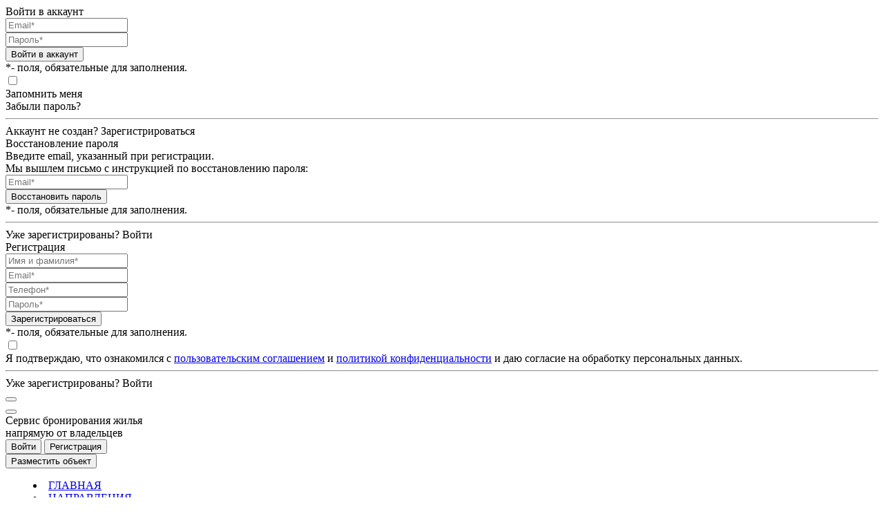

--- FILE ---
content_type: text/html; charset=utf-8
request_url: https://vashemore.ru/ejsk/1182/
body_size: 10455
content:
<!doctype html>


<html lang="ru">
<head>
    <meta charset="UTF-8">
    <meta name="viewport" content="width=device-width, initial-scale=1.0, minimum-scale=1.0, maximum-scale=1.0">
    <meta http-equiv="X-UA-Compatible" content="ie=edge">
    <link rel="shortcut icon" href="/static/favicon/favicon.svg" type="image/x-icon">
    <link rel="apple-touch-icon" sizes="76x76" href="/static/favicon/apple-touch-icon.png">
    <link rel="icon" type="image/png" sizes="32x32" href="/static/favicon/favicon-32x32.png">
    <link rel="icon" type="image/png" sizes="16x16" href="/static/favicon/favicon-16x16.png">
    <link rel="manifest" href="/static/favicon/site.webmanifest">
    <link rel="mask-icon" href="/static/favicon/safari-pinned-tab.svg" color="#5bbad5">
    <link rel="preload" fetchpriority="high" as="image" href="/static/img/banner-top-2_426px.webp" type="image/webp">
    <meta name="msapplication-TileColor" content="#da532c">
    <meta name="theme-color" content="#ffffff">

    
        
    

    
    
    <title>&quot;Неделька&quot; частный сектор в Ейске ул. Ясенская, 19 – цены, фото, отзывы | ВашеМоре.Ру</title>
    
    
    <meta name="description" content="Забронировать &quot;Неделька&quot; частный сектор в Ейске по адресу ул. Ясенская, 19. Контакты владельцев, отзывы постояльцев, фотографии номеров – на сайте ВашеМоре.Ру">
    
    
    <link rel="canonical" href="/ejsk/1182/"/>
    

    <script src="https://api-maps.yandex.ru/2.1/?lang=ru_RU&amp;apikey=ebfaa2bc-030a-4956-bcab-79036adf117f" type="text/javascript"></script>


    

    
        <link rel="stylesheet" href="/static/compress/css/styles_new.5d821bcf2cf3.css" type="text/css">
    

    
    
    
    
    
    
    
    
    

    
    
    

    
    
    
    
        
        
        
        
    
    

    <script src="/static/compress/js/vue_script.aeb9a40e5870.js" defer></script>

    
        <script src="/static/compress/js/script_new.d4c579a8b3cd.js"></script>
    


    
    <style>
        .fixed-menu .header-menu-cont {
            position: fixed;
            width: 100%;
            left: 0;
            top: -91px;
            z-index: 10;
            padding: 0 30px;
            background-color: #EDF4FF;
            animation-name: slideDown;
            animation-fill-mode: forwards;
            animation-duration: .3s;
        }
        
        @keyframes slideDown {
            0% {
                top: -91px;
            }
            100% {
                top: 0;
            }
        }
    </style>
    

    <script>setTimeout(function(){(function(m,e,t,r,i,k,a){m[i]=m[i]||function(){(m[i].a=m[i].a||[]).push(arguments)};m[i].l=1*new Date();k=e.createElement(t),a=e.getElementsByTagName(t)[0],k.async=1,k.src=r,a.parentNode.insertBefore(k,a)})
(window,document,"script","https://mc.yandex.ru/metrika/tag.js","ym");ym(89244905,"init",{clickmap:true,trackLinks:true,accurateTrackBounce:true,webvisor:true});},500);;</script>

</head>
<body>


    <div class="modal modal_sign" data-modal="sign-in-modal" data-modal-active-class="modal_active" ">
    <div class="modal__underlay" data-close-modal></div>
    <div class="modal__modal">
        <div class="modal__close" data-close-modal></div>
        <div class="modal__inner">
            
<div class="modal__header">
    <div class="modal__title">Войти в аккаунт</div>
</div>
<div class="modal__body">
    <form class="form js-ajax-form" action="/lk/login/" method="POST">
        <input type="hidden" name="csrfmiddlewaretoken" value="KFvWZVbZQtD0R01K7jYwMl5oeQXhGH9X6e41I7rvbeOhgL2CJhM2sVBDDrH025Pg">
        <div class="form__fieldset">
            <div class="form__field">
                <div class="ui-field ui-input">
                    <input class="ui-input__input" placeholder="Email*" name="username" type="email" />
                </div>
            </div>
        </div>
        <div class="form__fieldset">
            <div class="form__field">
                <div class="ui-field ui-textarea">
                    <input class="ui-input__input" placeholder="Пароль*" name="password" type="password" />
                </div>
            </div>
        </div>
        <div class="form__fieldset">
            <button class="form__submit custom-button custom-button_wide custom-button_smaller custom-button_blue" type="submit">
                Войти в аккаунт
            </button>
        </div>
        <div class="form__text form__text_center">
            *- поля, обязательные для заполнения.
        </div>
        <div class="form__fieldset">
            <div class="form__fieldset-row">
                <label class="form__checkbox-label">
                    <input type="checkbox" name="remember_me" class="form__checkbox" />
                    <span class="form__custom-checkbox"></span>
                    <div class="form__checkbox-label-text form__checkbox-label-text_large">Запомнить меня</div>
                </label>
                <span class="form__link" data-modal-trigger="forget-password-modal">Забыли пароль?</span>
            </div>
        </div>
        <hr class="form__hr" />
        <div class="form__footer">
            <div class="form__foot-subtitle">Аккаунт не создан? <span class="form__link" data-modal-trigger="sign-up-modal">Зарегистрироваться</span></div>
        </div>
    </form>
</div>

        </div>
    </div>
</div>
    <div class="modal modal_sign" data-modal="forget-password-modal" data-modal-active-class="modal_active" ">
    <div class="modal__underlay" data-close-modal></div>
    <div class="modal__modal">
        <div class="modal__close" data-close-modal></div>
        <div class="modal__inner">
            
<div class="modal__header">
    <div class="modal__title">Восстановление пароля</div>
    <div class="modal__subtitle">Введите email, указанный при регистрации.<br/>Мы вышлем письмо с инструкцией по восстановлению пароля:</div>
</div>
<div class="modal__body">
    <form class="form js-ajax-form" action="/lk/password_reset/" method="POST">
        <input type="hidden" name="csrfmiddlewaretoken" value="KFvWZVbZQtD0R01K7jYwMl5oeQXhGH9X6e41I7rvbeOhgL2CJhM2sVBDDrH025Pg">
        <div class="form__fieldset">
            <div class="form__field">
                <div class="ui-field ui-input">
                    <input class="ui-input__input" placeholder="Email*" name="email" type="email" />
                </div>
            </div>
        </div>
        <div class="form__fieldset">
            <button class="form__submit custom-button custom-button_wide custom-button_smaller custom-button_blue" type="submit">
                Восстановить пароль
            </button>
        </div>
        <div class="form__text form__text_center">
            *- поля, обязательные для заполнения.
        </div>
        <hr class="form__hr" />
        <div class="form__footer">
            <div class="form__foot-subtitle">Уже зарегистрированы? <span class="form__link" data-modal-trigger="sign-in-modal">Войти</span></div>
        </div>
    </form>
</div>

        </div>
    </div>
</div>
    <div class="modal modal_sign" data-modal="sign-up-modal" data-modal-active-class="modal_active" ">
    <div class="modal__underlay" data-close-modal></div>
    <div class="modal__modal">
        <div class="modal__close" data-close-modal></div>
        <div class="modal__inner">
            
<div class="modal__header">
    <div class="modal__title">Регистрация</div>
</div>
<div class="modal__body">
    <form class="form js-ajax-form" action="/user_queries/application_registration/" method="POST">
        <input type="hidden" name="csrfmiddlewaretoken" value="KFvWZVbZQtD0R01K7jYwMl5oeQXhGH9X6e41I7rvbeOhgL2CJhM2sVBDDrH025Pg">
        <div class="form__fieldset">
            <div class="form__field">
                <div class="ui-field ui-input">
                    <input class="ui-input__input" placeholder="Имя и фамилия*" name="name" type="text" />
                </div>
            </div>
        </div>
        <div class="form__fieldset">
            <div class="form__field">
                <div class="ui-field ui-input">
                    <input class="ui-input__input" placeholder="Email*" name="email" type="email" />
                </div>
            </div>
        </div>
        <div class="form__fieldset">
            <div class="form__field">
                <div class="ui-field ui-input">
                    <input class="ui-input__input" placeholder="Телефон*" name="phone" type="tel" />
                </div>
            </div>
        </div>
        <div class="form__fieldset">
            <div class="form__field">
                <div class="ui-field ui-textarea">
                    <input class="ui-input__input" placeholder="Пароль*" name="password" type="password" />
                </div>
            </div>
        </div>
        <div class="form__fieldset">
            <button class="form__submit custom-button custom-button_wide custom-button_smaller custom-button_blue" type="submit">
                Зарегистрироваться
            </button>
        </div>
        <div class="form__text form__text_center">
            *- поля, обязательные для заполнения.
        </div>
        <div class="form__fieldset">
            <label class="form__checkbox-label">
                <input type="checkbox" required class="form__checkbox js-feedback-form-privacy-checkbox" />
                <span class="form__custom-checkbox"></span>
                <div class="form__checkbox-label-text">
                    Я подтверждаю, что ознакомился с
                    <a href="/page/policy/" target="_blank">пользовательским соглашением</a> и
                    <a href="/page/konfiden/" target="_blank">политикой конфиденциальности</a> и даю согласие на
                    обработку персональных данных.
                </div>
            </label>
        </div>
        <hr class="form__hr" />
        <div class="form__footer">
            <div class="form__foot-subtitle">Уже зарегистрированы? <span class="form__link" data-modal-trigger="sign-in-modal">Войти</span></div>
        </div>
    </form>
</div>

        </div>
    </div>
</div>





<div class="wrapper">
    
<header class="header">
    <div class="header__section">
        <div class="header__row header__row_mobile">
            <div class="header__col header__col_hamburger">
                <button class="header__icon-button header__icon-button_hamburger"></button>
            </div>
            <div class="header__col header__col_logo">
                <div class="header__logo">
                    <a href="/" class="logo"></a>
                </div>
            </div>
            
            <div class="header__col header__col_search-icon">
                <button class="header__icon-button header__icon-button_search"></button>
            </div>
        </div>
        <div class="header__row header__row_main">
            <div class="header__col header__col_logo">
                <div class="header__logo-wrapper">
                    <div class="header__logo">
                        <a href="/" class="logo"></a>
                    </div>
                    <div class="header__slogan">Cервис бронирования жилья<br/>напрямую от владельцев</div>
                </div>
            </div>
            <div class="header__col header__col_sign">
                
                <div class="header__sign-row">
    
        
        <div class="header__sign-button">
            <div class="custom-button custom-button_smaller custom-button_white custom-button_row custom-button_transparent">
                <button class="custom-button__subbutton custom-button custom-button_smaller custom-button_white" data-modal-trigger="sign-in-modal">Войти</button>
                <button class="custom-button__subbutton custom-button custom-button_smaller custom-button_white" data-modal-trigger="sign-up-modal">Регистрация</button>
            </div>
        </div>
        
        <div class="header__sign-button header__sign-button_create">
            <button class="custom-button custom-button_smaller custom-button_blue" data-modal-trigger="sign-in-modal">Разместить объект</button>
        </div>
    
</div>
                
            </div>
        </div>
        <div class="header__row header__row_menu">
            <div class="header__col header__col_menu">
                <menu class="main-menu">
    
    <li class="main-menu__item  ">
        <a href="/" class="main-menu__link">ГЛАВНАЯ</a>
        
    </li>
    
    <li class="main-menu__item main-menu__item_has-submenu ">
        <a href="/krasnodarskii-krai/" class="main-menu__link">НАПРАВЛЕНИЯ</a>
        
        <div class="main-menu__submenu">
            <ul class="main-menu main-menu_submenu">
                
                    <li class="main-menu__item">
                        <a class="main-menu__link" href="/krasnodarskii-krai/">Краснодарский Край</a>
                    </li>
                
                    <li class="main-menu__item">
                        <a class="main-menu__link" href="/krym/">Крым</a>
                    </li>
                
                    <li class="main-menu__item">
                        <a class="main-menu__link" href="/azovskoe-more/">Азовское море</a>
                    </li>
                
                    <li class="main-menu__item">
                        <a class="main-menu__link" href="/abhaziya/">Абхазия</a>
                    </li>
                
            </ul>
        </div>
        
    </li>
    
    <li class="main-menu__item  ">
        <a href="/about/" class="main-menu__link">О КОМПАНИИ</a>
        
    </li>
    
    <li class="main-menu__item  ">
        <a href="/blog/" class="main-menu__link">БЛОГ</a>
        
    </li>
    
    <li class="main-menu__item  ">
        <a href="/contact/" class="main-menu__link">КОНТАКТЫ</a>
        
    </li>
    
    <li class="main-menu__item  ">
        <a href="/bookmarks/" class="main-menu__link">ИЗБРАННОЕ</a>
        
    </li>
    
</menu>
            </div>
            <div class="header__col header__col_search">
                <div class="search-mini-field">
    <form class="search-mini-field__form search-mini-field__form_disabled">
        <input type="text" class="search-mini-field__input" placeholder="Поиск по сайту..." />
        <input type="submit" class="search-mini-field__submit" />
    </form>
    <div class="search-mini-field__under-construct">Данный модуль еще в разработке</div>
</div>
            </div>
        </div>
    </div>
    <div class="header__dropdowns">
        <div class="header__dropdown header__dropdown_menu">
            <div class="header-mobile-dropdown">
    <div class="header-mobile-dropdown__menu">
        <menu class="main-menu">
    
    <li class="main-menu__item  ">
        <a href="/" class="main-menu__link">ГЛАВНАЯ</a>
        
    </li>
    
    <li class="main-menu__item main-menu__item_has-submenu ">
        <a href="/krasnodarskii-krai/" class="main-menu__link">НАПРАВЛЕНИЯ</a>
        
        <div class="main-menu__submenu">
            <ul class="main-menu main-menu_submenu">
                
                    <li class="main-menu__item">
                        <a class="main-menu__link" href="/krasnodarskii-krai/">Краснодарский Край</a>
                    </li>
                
                    <li class="main-menu__item">
                        <a class="main-menu__link" href="/krym/">Крым</a>
                    </li>
                
                    <li class="main-menu__item">
                        <a class="main-menu__link" href="/azovskoe-more/">Азовское море</a>
                    </li>
                
                    <li class="main-menu__item">
                        <a class="main-menu__link" href="/abhaziya/">Абхазия</a>
                    </li>
                
            </ul>
        </div>
        
    </li>
    
    <li class="main-menu__item  ">
        <a href="/about/" class="main-menu__link">О КОМПАНИИ</a>
        
    </li>
    
    <li class="main-menu__item  ">
        <a href="/blog/" class="main-menu__link">БЛОГ</a>
        
    </li>
    
    <li class="main-menu__item  ">
        <a href="/contact/" class="main-menu__link">КОНТАКТЫ</a>
        
    </li>
    
    <li class="main-menu__item  ">
        <a href="/bookmarks/" class="main-menu__link">ИЗБРАННОЕ</a>
        
    </li>
    
</menu>
    </div>
    
    <div class="header-mobile-dropdown__sign">
        <div class="header__sign-row">
    
        
        <div class="header__sign-button">
            <button class="custom-button custom-button_smaller custom-button_white" data-modal-trigger="sign-in-modal">Войти</button>
        </div>
        <div class="header__sign-button">
            <button class="custom-button custom-button_smaller custom-button_white" data-modal-trigger="sign-up-modal">Регистрация</button>
        </div>
        
        <div class="header__sign-button header__sign-button_create">
            <button class="custom-button custom-button_smaller custom-button_blue" data-modal-trigger="sign-in-modal">Разместить объект</button>
        </div>
    
</div>
    </div>
    
</div>
        </div>
        <div class="header__dropdown header__dropdown_search">
            <div class="search-mini-field">
    <form class="search-mini-field__form search-mini-field__form_disabled">
        <input type="text" class="search-mini-field__input" placeholder="Поиск по сайту..." />
        <input type="submit" class="search-mini-field__submit" />
    </form>
    <div class="search-mini-field__under-construct">Данный модуль еще в разработке</div>
</div>
        </div>
    </div>
</header>
    
    

<div class="page page_hotel hotel-page">
    <div class="page__breadcrumb">
        <ul
        class="breadcrumb"
        itemscope
        itemtype="https://schema.org/BreadcrumbList"
        >
            <li
                class="breadcrumb__item"
                itemprop="itemListElement"
                itemscope
                itemtype="https://schema.org/ListItem"
            >
                <a itemprop="item" href="/" class="breadcrumb__item-link">Главная</a>
            </li>

            
            
                
                <li
                    class="breadcrumb__item"
                    itemprop="itemListElement"
                    itemscope
                    itemtype="https://schema.org/ListItem"
                >
                    <a itemprop="item" href="/azovskoe-more/" class="breadcrumb__item-link">Азовское море</a>
                </li>
                
            <li
                class="breadcrumb__item"
                itemprop="itemListElement"
                itemscope
                itemtype="https://schema.org/ListItem"
            >
                <a itemprop="item" href="/ejskij-rajon/" class="breadcrumb__item-link">Ейский район</a>
            </li>
            
            <li
                class="breadcrumb__item"
                itemprop="itemListElement"
                itemscope
                itemtype="https://schema.org/ListItem"
            >
                <a itemprop="item" href="/ejsk/" class="breadcrumb__item-link">Ейск</a>
            </li>
            

            <li
                class="breadcrumb__item"
                itemprop="itemListElement"
                itemscope
                itemtype="https://schema.org/ListItem"
            >
                <a
                itemprop="item"
                href="/ejsk/1182/"
                class="breadcrumb__item-link"
                >&quot;Неделька&quot; частный сектор</a
                >
        </li>
        </ul>
    </div>
    
    <div class="page__section">
        <div class="page__content">
            <div class="hotel-main-description">
    <div class="hotel-main-description__row hotel-main-description__row_header">
        <h1 class="hotel-main-description__title title title_h1">
            &quot;Неделька&quot; частный сектор. Ейск, ул. Ясенская, 19
        </h1>
        <div class="hotel-main-description__icon-buttons-row">
            <div class="hotel-icon-buttons-row">
    <button class="hotel-icon-buttons-row__button hotel-icon-buttons-row__button_share"></button>
    <button class="hotel-icon-buttons-row__button hotel-icon-buttons-row__button_favorite" data-action="bookmark" data-id="1182" data-url="/ejsk/1182/"></button>
    <button class="hotel-icon-buttons-row__button hotel-icon-buttons-row__button_alert" data-window-id="help-us-become-better-modal" title="Сообщить об ошибке"></button>
</div>
        </div>
    </div>
    <div class="hotel-main-description__row hotel-main-description__row_footer">
        
        <div class="hotel-main-description__info">
            
            <div class="hotel-main-description__info-line hotel-main-description__info-line_type">Частный сектор</div>
            
            <div class="hotel-main-description__info-line hotel-main-description__info-line_address">Ейск, ул. Ясенская, 19</div>
            <div class="hotel-main-description__info-line hotel-main-description__info-line_distance">до моря: 800 м</div>
            
                <div class="hotel-main-description__info-line hotel-main-description__info-line_distance">до центра: 2,5 км</div>
            
        </div>
        
    </div>
</div>
        </div>
    </div>

    
    <div class="page__section page__section_gallery">
        <div class="page__content">
            



<div class="hotel-main-gallery">
    <div class="hotel-main-gallery__wrapper">
        
            <div class="hotel-main-gallery__item">
            
                
                <div class="hotel-main-gallery__image" data-open-gallery="hotel" data-gallery-index="1">
                    <img src="/media/cache/b9/02/b902a73240780d8086ed3b7e9ccb0c6b.jpg" />
                </div>
                
            
            </div>
        
            <div class="hotel-main-gallery__item">
            
                
                <div class="hotel-main-gallery__image" data-open-gallery="hotel" data-gallery-index="2">
                    <img src="/media/cache/c1/8d/c18d8e01b55bd7d66f2dd8feaa39fa0d.jpg" />
                </div>
                
                
            
            </div>
        
            <div class="hotel-main-gallery__item">
            
                
                <div class="hotel-main-gallery__image" data-open-gallery="hotel" data-gallery-index="3">
                    <img src="/media/cache/bd/2a/bd2a0b213b1861a4785f29c403c0b7d2.jpg" />
                </div>
                
                
            
            </div>
        
            <div class="hotel-main-gallery__item">
            
                
                <div class="hotel-main-gallery__image" data-open-gallery="hotel" data-gallery-index="4">
                    <img src="/media/cache/d4/bf/d4bfaac1654e6c771b8e3bfdfa5f82a2.jpg" />
                </div>
                
                
            
            </div>
        
            <div class="hotel-main-gallery__item">
            
                
                <div class="hotel-main-gallery__image" data-open-gallery="hotel" data-gallery-index="5">
                    <img src="/media/cache/e3/f3/e3f376db04b78fe36b87e3c2a724215e.jpg" />
                </div>
                
                
                <div class="hotel-main-gallery__overlay" data-open-gallery="hotel" data-gallery-index="5">
                    <span>Посмотреть<br/>все фотографии</span>
                </div>
                
            
            </div>
        
    </div>
</div>

<div class="hotel-modal-gallery" data-gallery-modal="hotel">
    <div class="hotel-modal-gallery__underlay"></div>
    <div class="hotel-modal-gallery__modal">
        <button class="hotel-modal-gallery__close"></button>
        <div class="hotel-modal-gallery__gallery">
            <button class="hotel-modal-gallery__hand hotel-modal-gallery__hand_backward"></button>
            <button class="hotel-modal-gallery__hand hotel-modal-gallery__hand_forward"></button>
            <div class="hotel-modal-gallery__container hotel-modal-gallery__container_main swiper-container">
                <div class="hotel-modal-gallery__wrapper hotel-modal-gallery__wrapper_main swiper-wrapper">
                    
                    
                    <div class="hotel-modal-gallery__slide hotel-modal-gallery__slide_main swiper-slide">
                        <div class="hotel-modal-gallery__photo hotel-modal-gallery__photo_main" style="background-image: url(/media/cache/b9/02/b902a73240780d8086ed3b7e9ccb0c6b.jpg)"></div>
                    </div>
                    
                    
                    
                    <div class="hotel-modal-gallery__slide hotel-modal-gallery__slide_main swiper-slide">
                        <div class="hotel-modal-gallery__photo hotel-modal-gallery__photo_main" style="background-image: url(/media/cache/22/9f/229fbb9661fccec9d9cc82d8b8242865.jpg)"></div>
                    </div>
                    
                    
                    
                    <div class="hotel-modal-gallery__slide hotel-modal-gallery__slide_main swiper-slide">
                        <div class="hotel-modal-gallery__photo hotel-modal-gallery__photo_main" style="background-image: url(/media/cache/45/c9/45c939bce5dbcf846a5260aff639587a.jpg)"></div>
                    </div>
                    
                    
                    
                    <div class="hotel-modal-gallery__slide hotel-modal-gallery__slide_main swiper-slide">
                        <div class="hotel-modal-gallery__photo hotel-modal-gallery__photo_main" style="background-image: url(/media/cache/5a/6e/5a6ed384bc01fd1f0f94fc9d56986929.jpg)"></div>
                    </div>
                    
                    
                    
                    <div class="hotel-modal-gallery__slide hotel-modal-gallery__slide_main swiper-slide">
                        <div class="hotel-modal-gallery__photo hotel-modal-gallery__photo_main" style="background-image: url(/media/cache/c6/de/c6de7691e9c795b64b0eb0372cb480cd.jpg)"></div>
                    </div>
                    
                    
                </div>
            </div>
            <div class="hotel-modal-gallery__container hotel-modal-gallery__container_thumbnails swiper-container">
                <div class="hotel-modal-gallery__wrapper hotel-modal-gallery__wrapper_thumbnails swiper-wrapper">
                    
                    
                    <div class="hotel-modal-gallery__slide hotel-modal-gallery__slide_thumbnails swiper-slide">
                        <div class="hotel-modal-gallery__photo hotel-modal-gallery__photo_thumbnails" style="background-image: url(/media/cache/08/19/081945889e82e6679efe1df4a175e900.jpg)"></div>
                    </div>
                    
                    
                    
                    <div class="hotel-modal-gallery__slide hotel-modal-gallery__slide_thumbnails swiper-slide">
                        <div class="hotel-modal-gallery__photo hotel-modal-gallery__photo_thumbnails" style="background-image: url(/media/cache/c1/8d/c18d8e01b55bd7d66f2dd8feaa39fa0d.jpg)"></div>
                    </div>
                    
                    
                    
                    <div class="hotel-modal-gallery__slide hotel-modal-gallery__slide_thumbnails swiper-slide">
                        <div class="hotel-modal-gallery__photo hotel-modal-gallery__photo_thumbnails" style="background-image: url(/media/cache/bd/2a/bd2a0b213b1861a4785f29c403c0b7d2.jpg)"></div>
                    </div>
                    
                    
                    
                    <div class="hotel-modal-gallery__slide hotel-modal-gallery__slide_thumbnails swiper-slide">
                        <div class="hotel-modal-gallery__photo hotel-modal-gallery__photo_thumbnails" style="background-image: url(/media/cache/d4/bf/d4bfaac1654e6c771b8e3bfdfa5f82a2.jpg)"></div>
                    </div>
                    
                    
                    
                    <div class="hotel-modal-gallery__slide hotel-modal-gallery__slide_thumbnails swiper-slide">
                        <div class="hotel-modal-gallery__photo hotel-modal-gallery__photo_thumbnails" style="background-image: url(/media/cache/e3/f3/e3f376db04b78fe36b87e3c2a724215e.jpg)"></div>
                    </div>
                    
                    
                </div>
            </div>
        </div>
    </div>
</div>

        </div>
    </div>
    


    
    <div class="page__section hotel-page__aside hotel-page__aside_sm">
        <div class="page__content">
            <div class="hotel-aside-contact">
    <div class="hotel-aside-contact__row">
        
        
        
        
        
        <div class="hotel-aside-contact__avatar hotel-aside-contact__avatar_empty"></div>
        
        <div class="hotel-aside-contact__info">
            <div class="hotel-aside-contact__name">Администратор</div>
            <div class="hotel-aside-contact__subtitle">На сайте с 2024 года</div>
        </div>
    </div>
    <div class="hotel-aside-contact__buttons">
        <div class="hotel-aside-contact__button">
            <button class="custom-button custom-button_wide custom-button_blue">Показать контакты</button>
        </div>
        <div class="hotel-aside-contact__button">
            <button class="custom-button custom-button_wide custom-button_lightblue">Отправить заявку</button>
        </div>
        
        
        
    </div>
    <div class="hotel-aside-contact__footer">
        <div class="hotel-icon-buttons-row">
    <button class="hotel-icon-buttons-row__button hotel-icon-buttons-row__button_share"></button>
    <button class="hotel-icon-buttons-row__button hotel-icon-buttons-row__button_favorite" data-action="bookmark" data-id="1182" data-url="/ejsk/1182/"></button>
    <button class="hotel-icon-buttons-row__button hotel-icon-buttons-row__button_alert" data-window-id="help-us-become-better-modal" title="Сообщить об ошибке"></button>
</div>
    </div>
</div>
        </div>
    </div>
    

    <div class="page__section">
        <div class="page__content">
            <div class="hotel-page__row">
                <div class="hotel-page__col hotel-page__col_main">
                    <div class="hotel-page__section hotel-page__section_anchor-menu">
                        <div class="hotel-page__anchor-menu">
                            <div class="hotel-anchor-mini-menu">
    <div class="hotel-anchor-mini-menu__row">
        <div class="hotel-anchor-mini-menu__item">
            <a href="#services" class="hotel-anchor-mini-menu__link">Основные удобства</a>
        </div>
        <div class="hotel-anchor-mini-menu__item">
            <a href="#rooms" class="hotel-anchor-mini-menu__link">Номера</a>
        </div>
        
        <div class="hotel-anchor-mini-menu__item">
            <a href="#price" class="hotel-anchor-mini-menu__link">Цены</a>
        </div>
        
        <div class="hotel-anchor-mini-menu__item">
            <a href="#about" class="hotel-anchor-mini-menu__link">Описание</a>
        </div>
        
        <div class="hotel-anchor-mini-menu__item">
            <a href="#rules" class="hotel-anchor-mini-menu__link">Правила</a>
        </div>
        
        <div class="hotel-anchor-mini-menu__item">
            <a href="#map" class="hotel-anchor-mini-menu__link">На карте</a>
        </div>
        
    </div>
</div>
                        </div>
                    </div>
                    <div class="hotel-page__section">
                        <a name="services" class="hotel-page__anchor"></a>
                        <div class="hotel-page__subtitle">
                            <h4 class="title title_h4">Основные удобства</h4>
                        </div>
                        <div class="hotel-page__content">
                            <div class="hotel-services-wide-list">
    
    <div class="hotel-services-wide-list__item">
        <div class="hotel-service-nano">
            <!-- <div class="hotel-service-nano__icon hotel-service-nano__icon_balcony"></div> -->
            <div class="hotel-service-nano__icon fas fa-mug-hot"></div>
            <div class="hotel-service-nano__title">Электрочайник</div>
        </div>
    </div>
    
    <div class="hotel-services-wide-list__item">
        <div class="hotel-service-nano">
            <!-- <div class="hotel-service-nano__icon hotel-service-nano__icon_balcony"></div> -->
            <div class="hotel-service-nano__icon fas fa-chalkboard"></div>
            <div class="hotel-service-nano__title">СВЧ</div>
        </div>
    </div>
    
    <div class="hotel-services-wide-list__item">
        <div class="hotel-service-nano">
            <!-- <div class="hotel-service-nano__icon hotel-service-nano__icon_balcony"></div> -->
            <div class="hotel-service-nano__icon fas fa-parking"></div>
            <div class="hotel-service-nano__title">Автостоянка</div>
        </div>
    </div>
    
    <div class="hotel-services-wide-list__item">
        <div class="hotel-service-nano">
            <!-- <div class="hotel-service-nano__icon hotel-service-nano__icon_balcony"></div> -->
            <div class="hotel-service-nano__icon fas fa-wifi"></div>
            <div class="hotel-service-nano__title">Wi-Fi</div>
        </div>
    </div>
    
    <div class="hotel-services-wide-list__item">
        <div class="hotel-service-nano">
            <!-- <div class="hotel-service-nano__icon hotel-service-nano__icon_balcony"></div> -->
            <div class="hotel-service-nano__icon fas fa-box"></div>
            <div class="hotel-service-nano__title">Холодильник</div>
        </div>
    </div>
    
    <div class="hotel-services-wide-list__item">
        <div class="hotel-service-nano">
            <!-- <div class="hotel-service-nano__icon hotel-service-nano__icon_balcony"></div> -->
            <div class="hotel-service-nano__icon fas fa-tv"></div>
            <div class="hotel-service-nano__title">Телевизор</div>
        </div>
    </div>
    
    <div class="hotel-services-wide-list__item">
        <div class="hotel-service-nano">
            <!-- <div class="hotel-service-nano__icon hotel-service-nano__icon_balcony"></div> -->
            <div class="hotel-service-nano__icon fas fa-wind"></div>
            <div class="hotel-service-nano__title">Кондиционер</div>
        </div>
    </div>
    
    <div class="hotel-services-wide-list__item">
        <div class="hotel-service-nano">
            <!-- <div class="hotel-service-nano__icon hotel-service-nano__icon_balcony"></div> -->
            <div class="hotel-service-nano__icon fas fa-fan"></div>
            <div class="hotel-service-nano__title">Смена белья</div>
        </div>
    </div>
    
    <div class="hotel-services-wide-list__item">
        <div class="hotel-service-nano">
            <!-- <div class="hotel-service-nano__icon hotel-service-nano__icon_balcony"></div> -->
            <div class="hotel-service-nano__icon fas fa-quidditch"></div>
            <div class="hotel-service-nano__title">Уборка</div>
        </div>
    </div>
    
    <div class="hotel-services-wide-list__item">
        <div class="hotel-service-nano">
            <!-- <div class="hotel-service-nano__icon hotel-service-nano__icon_balcony"></div> -->
            <div class="hotel-service-nano__icon fas fa-coffee"></div>
            <div class="hotel-service-nano__title">Кафе/Столовая</div>
        </div>
    </div>
    
    <div class="hotel-services-wide-list__item">
        <div class="hotel-service-nano">
            <!-- <div class="hotel-service-nano__icon hotel-service-nano__icon_balcony"></div> -->
            <div class="hotel-service-nano__icon fas fa-check-circle"></div>
            <div class="hotel-service-nano__title">Утюг</div>
        </div>
    </div>
    
    <div class="hotel-services-wide-list__item">
        <div class="hotel-service-nano">
            <!-- <div class="hotel-service-nano__icon hotel-service-nano__icon_balcony"></div> -->
            <div class="hotel-service-nano__icon fas fa-hotdog"></div>
            <div class="hotel-service-nano__title">Мангал</div>
        </div>
    </div>
    
    <div class="hotel-services-wide-list__item">
        <div class="hotel-service-nano">
            <!-- <div class="hotel-service-nano__icon hotel-service-nano__icon_balcony"></div> -->
            <div class="hotel-service-nano__icon fas fa-random"></div>
            <div class="hotel-service-nano__title">Трансфер</div>
        </div>
    </div>
    
</div>
                        </div>
                    </div>
                    <div class="hotel-page__section">
                        <a name="rooms" class="hotel-page__anchor"></a>
                        <div class="hotel-page__subtitle">
                            <h4 class="title title_h4">Номера</</h4>
                        </div>
                        <div class="hotel-page__rooms">
                            
    <div class="hotel-rooms-list">
        
        <div class="hotel-rooms-list__item">
            <div class="number-preview-box">
                <div class="number-preview-box__row">
                    <div class="number-preview-box__column number-preview-box__column_photo">
                        <div class="number-preview-box__photo" style="background-image"></div>
                        
                    </div>
                    <div class="number-preview-box__column number-preview-box__column_description">
                        <div class="number-preview-box__body">
                            <div class="number-preview-box__type">Номер</div>
                            <div class="number-preview-box__title">&quot;Стандарт&quot; 2-местный</div>
                            <div class="number-preview-box__info-row">
                                
                                <div class="number-preview-box__info">1 комнат</div>
                                
                                
                                <div class="number-preview-box__info">2 спальных мест</div>
                                
                                
                                <div class="number-preview-box__info">14 м<sup>2</sup></div>
                                
                                
                                <div class="number-preview-box__info">1 дополнительных мест</div>
                                
                            </div>
                            <div class="number-preview-box__description-wrapper">
                                <div class="number-preview-box__options">
                                    
                                    <div class="number-preview-box__option">
                                        Кондиционер
                                    </div>
                                    
                                    <div class="number-preview-box__option">
                                        Холодильник
                                    </div>
                                    
                                    <div class="number-preview-box__option">
                                        Телевизор
                                    </div>
                                    
                                    <div class="number-preview-box__option">
                                        Эл. чайник
                                    </div>
                                    
                                    <div class="number-preview-box__option">
                                        Посуда
                                    </div>
                                    
                                    <div class="number-preview-box__option">
                                        Wi-Fi
                                    </div>
                                    
                                    <div class="number-preview-box__option">
                                        Стиральная машина
                                    </div>
                                    
                                    <div class="number-preview-box__option">
                                        Душ и туалет в номере
                                    </div>
                                    
                                </div>
                                
                                <div class="number-preview-box__description">
                                    <div class="number-preview-box__description-subtitle">Мебель:</div>
                                    стулья, тумбочка, кровати двуспальные, кухонный стол, обеденный стол, вешалка, сушилка для одежды, душевые принадлежности, веранда, посуда, чайные принадлежности
                                </div>
                                
                            </div>
                        </div>
                        <div class="number-preview-box__footer">
                            <div class="number-preview-box__foot-row">
                                
                                
                                <div class="number-preview-box__price-box">
                                    <div class="number-preview-box__price">1200 ₽</div>
                                    <div class="number-preview-box__price-value">за 1 сутки</div>
                                </div>
                                
                                
                            </div>
                        </div>
                    </div>
                </div>
            </div>
        </div>
        
    </div>

                        </div>
                    </div>
                    
                    <div class="hotel-page__section">
                        <a name="price" class="hotel-page__anchor"></a>
                        <div class="hotel-page__subtitle">
                            
                            <h4 class="title title_h4">Цены на 2025 год</h4>
                        </div>
                        <div class="hotel-page__prices-table">
                            
<div class="hotel-prices-table">
    <div class="hotel-prices-table__table-container swiper-container">
        <div class="hotel-prices-table__table-wrapper swiper-wrapper">
            <div class="hotel-prices-table__table-item swiper-slide">
                <table class="hotel-prices-table__table">
                    
                        
                            <thead class="hotel-prices-table__thead">
                                <tr class="hotel-prices-table__row hotel-prices-table__row_head">
                                    <th class="hotel-prices-table__cell hotel-prices-table__cell_th" colspan="2">*Стоимость за сутки проживания</th>
                                    
                                    <th class="hotel-prices-table__cell hotel-prices-table__cell_th">с 01.06<br/>до 01.07</th>
                                    
                                    <th class="hotel-prices-table__cell hotel-prices-table__cell_th">с 02.07<br/>до 01.08</th>
                                    
                                    <th class="hotel-prices-table__cell hotel-prices-table__cell_th">с 02.08<br/>до 01.09</th>
                                    
                                </tr>
                            </thead>
                            <tbody class="hotel-prices-table__tbody">
                        
                                <tr class="hotel-prices-table__row hotel-prices-table__row_body">
                                    <td class="hotel-prices-table__cell hotel-prices-table__cell_td">&quot;Стандарт&quot; 2-местный</td>

                                    
                                        
                                            <td class="hotel-prices-table__cell hotel-prices-table__cell_td">
                                                <div class="hotel-prices-table__pseudo-row">за номер</div>
                                                
                                            </td>
                                        

                                        <td class="hotel-prices-table__cell hotel-prices-table__cell_td">
                                            <div class="hotel-prices-table__pseudo-row">1200</div>
                                            
                                        </td>
                                    
                                        

                                        <td class="hotel-prices-table__cell hotel-prices-table__cell_td">
                                            <div class="hotel-prices-table__pseudo-row">1500</div>
                                            
                                        </td>
                                    
                                        

                                        <td class="hotel-prices-table__cell hotel-prices-table__cell_td">
                                            <div class="hotel-prices-table__pseudo-row">1200</div>
                                            
                                        </td>
                                    

                                </tr>
                        
                            </tbody>
                        
                    
                </table>
            </div>
        </div>
    </div>
    <div class="hotel-prices-table__footer">* Цены номеров указаны ориентировочные. Пожалуйста, окончательную цену уточняйте при бронировании.</div>
</div>

                        </div>
                    </div>
                    
                    <div class="hotel-page__section">
                        <div class="hotel-page__collapsable-row">
                            <a name="about" class="hotel-page__anchor"></a>
                            <div class="collapsable-containers">
    
    <div class="collapsable-containers__item">
        <div class="collapsable-containers__heading">
            <div class="collapsable-containers__title">
                Описание
            </div>
        </div>
        <div class="collapsable-containers__body">
            <p>Частный сектор. Расположен в городе-курорте Ейск ул. Ясенская 19 предлагает комфортный отдых по приемлемым ценам. На внутреннем дворике есть барбекю зона, где по желанию можно воспользоваться мангалом. К услугам гостей :бесплатный wi-fi, парковка, на территории находится кухня для самостоятельного приготовления пищи. Приезжайте - мы всегда рады вас видеть!</p>
        </div>
    </div>
    

    
    <div class="collapsable-containers__item">
        <a name="rules" class="hotel-page__anchor"></a>
        <div class="collapsable-containers__heading">
            <div class="collapsable-containers__title">
                Правила проживания
            </div>
        </div>
        <div class="collapsable-containers__body">
            <ul class="listNone fx-mb">
                
                <li>Заезд после: 14:00.</li>
                <li>Выезд до: 12:00.</li>
                
                
                
                
                    <li>Другие правила: Указанные цены ориентировочные, окончательную цену уточняйте при бронировании.</li>
                
            </ul>
        </div>
    </div>
    

    
    <div class="collapsable-containers__item">
        <div class="collapsable-containers__heading">
            <div class="collapsable-containers__title">
                Бронирование
            </div>
        </div>
        <div class="collapsable-containers__body">
            <ul class="listNone fx-mb">
                
                <li>Размер предоплаты: 2 суток</li>
                
                
                
                
                
                
                    <li>Минимальный срок проживания (день): 3 </li>
                
            </ul>
        </div>
    </div>
    
</div>

                        </div>
                    </div>
                    
                    
                    
                    
                    
                    <div class="hotel-page__section">
                        <div class="hotel-page__collapsable-row">
                            
    


<div class="collapsable-containers">
    
    <div class="collapsable-containers__item">
        <div class="collapsable-containers__heading">
            <div class="collapsable-containers__title">
                Питание
            </div>
        </div>
        <div class="collapsable-containers__body">
            <ul class="listNone fx-mb">
                
                    
                        <li>Электрочайник</li>
                    
                
                    
                        <li>СВЧ</li>
                    
                
                    
                
                    
                
                    
                
                    
                
                    
                
                    
                
                    
                
                    
                        <li>Кафе/Столовая</li>
                    
                
                    
                
                    
                
                    
                
            </ul>
        </div>
    </div>
    
    
    
    <div class="collapsable-containers__item">
        <div class="collapsable-containers__heading">
            <div class="collapsable-containers__title">
                Удобства и услуги
            </div>
        </div>
        <div class="collapsable-containers__body">
            <ul class="listNone fx-mb">
                
                    
                
                    
                
                    
                        <li>Автостоянка</li>
                    
                
                    
                        <li>Wi-Fi</li>
                    
                
                    
                        <li>Холодильник</li>
                    
                
                    
                        <li>Телевизор</li>
                    
                
                    
                        <li>Кондиционер</li>
                    
                
                    
                        <li>Смена белья</li>
                    
                
                    
                        <li>Уборка</li>
                    
                
                    
                
                    
                        <li>Утюг</li>
                    
                
                    
                        <li>Мангал</li>
                    
                
                    
                        <li>Трансфер</li>
                    
                
            </ul>
        </div>
    </div>
    
    
    
    
    
    <div class="collapsable-containers__item">
        <div class="collapsable-containers__heading">
            <div class="collapsable-containers__title">
                Расстояния
            </div>
        </div>
        <div class="collapsable-containers__body">
            <ul class="listNone fx-mb">
                
                    <li>Пляж песчаный - 
                        15 мин. 
                        (Пешком)</li>
                
                    <li>Центр - 
                        25 мин. 
                        (Пешком)</li>
                
                    <li>Магазин продуктов - 
                        2 мин. 
                        (Пешком)</li>
                
                    <li>Аптека - 
                        2 мин. 
                        (Пешком)</li>
                
                    <li>Остановка маршрутки - 
                        2 мин. 
                        (Пешком)</li>
                
                    <li>Банкомат - 
                        5 мин. 
                        (Пешком)</li>
                
            </ul>
        </div>
    </div>
    
    
</div>

                        </div>
                    </div>
                </div>
                <div class="hotel-page__col hotel-page__col_aside">
                    
                    <aside class="hotel-page__aside hotel-page__aside_md">
                        <div class="hotel-aside-contact">
    <div class="hotel-aside-contact__row">
        
        
        
        
        
        <div class="hotel-aside-contact__avatar hotel-aside-contact__avatar_empty"></div>
        
        <div class="hotel-aside-contact__info">
            <div class="hotel-aside-contact__name">Администратор</div>
            <div class="hotel-aside-contact__subtitle">На сайте с 2024 года</div>
        </div>
    </div>
    <div class="hotel-aside-contact__buttons">
        <div class="hotel-aside-contact__button">
            <button class="custom-button custom-button_wide custom-button_blue">Показать контакты</button>
        </div>
        <div class="hotel-aside-contact__button">
            <button class="custom-button custom-button_wide custom-button_lightblue">Отправить заявку</button>
        </div>
        
        
        
    </div>
    <div class="hotel-aside-contact__footer">
        <div class="hotel-icon-buttons-row">
    <button class="hotel-icon-buttons-row__button hotel-icon-buttons-row__button_share"></button>
    <button class="hotel-icon-buttons-row__button hotel-icon-buttons-row__button_favorite" data-action="bookmark" data-id="1182" data-url="/ejsk/1182/"></button>
    <button class="hotel-icon-buttons-row__button hotel-icon-buttons-row__button_alert" data-window-id="help-us-become-better-modal" title="Сообщить об ошибке"></button>
</div>
    </div>
</div>
                    </aside>
                    
                </div>
            </div>
        </div>
    </div>

    <a name="testimonials" class="hotel-page__anchor"></a>
    <div class="page__section">
        <div class="page__content">
            
        </div>
    </div>

    <a name="map" class="hotel-page__anchor"></a>
    <div class="page__section">
        <div class="page__title title title_h2"><span>На карте</span></div>
        <div class="page__content">
            <div class="hotel-page__map" id="map" data-object-name="Азовское море,Ейский район,Ейск"></div>
        </div>
    </div>

    <div class="page__section">
        <div class="page__title title title_h2">Другие объекты в <span>Ейске</span></div>
        <div class="page__content">
            <div class="slidable-grid" data-desktop-slides-per-view="4" data-mobile-slides-per-view="1.2">
                <div class="slidable-grid__wrapper">
                    
                    <div class="slidable-grid__item">
                        
<div class="hotel-preview-box">
    <div class="hotel-preview-box__thumbnail">
        
        
        <div class="hotel-preview-box__image" style="background-image: url(/media/cache/7e/85/7e85a0b6fbe344128fee597404cfe984.jpg);"></div>
        
        
    </div>
    <div class="hotel-preview-box__content">
        <div class="hotel-preview-box__description">
            <div class="hotel-preview-box__type"></div>
            <div class="hotel-preview-box__title">
                <a href="/ejsk/443/">&quot;Песчаный берег&quot; гостевой дом</a>
            </div>
        </div>
        <div class="hotel-preview-box__info">
            <div class="hotel-preview-box__info-line hotel-preview-box__info-line_address">Ейск, ул. Нижнесадовая, 520</div>
            <div class="hotel-preview-box__info-line hotel-preview-box__info-line_distance">До моря: 100 км</div>
            
            <div class="hotel-preview-box__info-line hotel-preview-box__info-line_distance">До центра: 2 км</div>
            
        </div>
        <div class="hotel-preview-box__features">
            
            <div class="hotel-preview-box__feature">Wi-Fi</div>
            
            <div class="hotel-preview-box__feature">Электрочайник</div>
            
            <div class="hotel-preview-box__feature">Размещение с питомцами</div>
            
            <div class="hotel-preview-box__feature">СВЧ</div>
            
            <div class="hotel-preview-box__feature">Автостоянка</div>
            
            <div class="hotel-preview-box__feature">Работает зимой</div>
            
            <div class="hotel-preview-box__feature">Стиральная машина</div>
            
            <div class="hotel-preview-box__feature">Балкон</div>
            
        </div>
        <div class="hotel-preview-box__icon-buttons-row">
            
            
            
            <button class="hotel-preview-box__icon-button hotel-preview-box__icon-button_favorite" data-action="bookmark" data-id="443" data-url="/ejsk/1182/"></button>
            <button class="hotel-preview-box__icon-button hotel-preview-box__icon-button_alert" data-window-id="help-us-become-better-modal" title="Сообщить об ошибке"></button>
            
            
            
            
            
        </div>
    </div>
    <div class="hotel-preview-box__footer">
        <div class="hotel-preview-box__footer-row">
            
            <div class="hotel-preview-box__button-wrapper">
                <a href="/ejsk/443/" class="hotel-preview-box__button custom-button custom-button_smaller custom-button_blue">Показать цены</a>
            </div>
        </div>
    </div>
</div>
                    </div>
                    
                    <div class="slidable-grid__item">
                        
<div class="hotel-preview-box">
    <div class="hotel-preview-box__thumbnail">
        
        
        <div class="hotel-preview-box__image" style="background-image: url(/media/cache/3a/ea/3aeab240d0ded92636cd98fbde521a79.jpg);"></div>
        
        
    </div>
    <div class="hotel-preview-box__content">
        <div class="hotel-preview-box__description">
            <div class="hotel-preview-box__type"></div>
            <div class="hotel-preview-box__title">
                <a href="/ejsk/439/">&quot;На Краснофлотской 28&quot; частный сектор</a>
            </div>
        </div>
        <div class="hotel-preview-box__info">
            <div class="hotel-preview-box__info-line hotel-preview-box__info-line_address">Ейск, ул. Краснофлотская, 28</div>
            <div class="hotel-preview-box__info-line hotel-preview-box__info-line_distance">До моря: 500 км</div>
            
            <div class="hotel-preview-box__info-line hotel-preview-box__info-line_distance">До центра: 2,5 км</div>
            
        </div>
        <div class="hotel-preview-box__features">
            
            <div class="hotel-preview-box__feature">Телевизор</div>
            
            <div class="hotel-preview-box__feature">Холодильник</div>
            
            <div class="hotel-preview-box__feature">Смена белья</div>
            
            <div class="hotel-preview-box__feature">СВЧ</div>
            
            <div class="hotel-preview-box__feature">Автостоянка</div>
            
            <div class="hotel-preview-box__feature">Стиральная машина</div>
            
            <div class="hotel-preview-box__feature">Кондиционер</div>
            
            <div class="hotel-preview-box__feature">Wi-Fi</div>
            
        </div>
        <div class="hotel-preview-box__icon-buttons-row">
            
            
            
            <button class="hotel-preview-box__icon-button hotel-preview-box__icon-button_favorite" data-action="bookmark" data-id="439" data-url="/ejsk/1182/"></button>
            <button class="hotel-preview-box__icon-button hotel-preview-box__icon-button_alert" data-window-id="help-us-become-better-modal" title="Сообщить об ошибке"></button>
            
            
            
            
            
        </div>
    </div>
    <div class="hotel-preview-box__footer">
        <div class="hotel-preview-box__footer-row">
            
            <div class="hotel-preview-box__button-wrapper">
                <a href="/ejsk/439/" class="hotel-preview-box__button custom-button custom-button_smaller custom-button_blue">Показать цены</a>
            </div>
        </div>
    </div>
</div>
                    </div>
                    
                    <div class="slidable-grid__item">
                        
<div class="hotel-preview-box">
    <div class="hotel-preview-box__thumbnail">
        
        
        <div class="hotel-preview-box__image" style="background-image: url(/media/cache/1f/d8/1fd816dba9a470c7a191b12c491615c9.jpg);"></div>
        
        
    </div>
    <div class="hotel-preview-box__content">
        <div class="hotel-preview-box__description">
            <div class="hotel-preview-box__type"></div>
            <div class="hotel-preview-box__title">
                <a href="/ejsk/1183/">Дом под-ключ Шевченко 357</a>
            </div>
        </div>
        <div class="hotel-preview-box__info">
            <div class="hotel-preview-box__info-line hotel-preview-box__info-line_address">Ейск, ул. Шевченко, 357</div>
            <div class="hotel-preview-box__info-line hotel-preview-box__info-line_distance">До моря: 500 км</div>
            
            <div class="hotel-preview-box__info-line hotel-preview-box__info-line_distance">До центра: 2,5 км</div>
            
        </div>
        <div class="hotel-preview-box__features">
            
            <div class="hotel-preview-box__feature">Холодильник</div>
            
            <div class="hotel-preview-box__feature">Электрочайник</div>
            
            <div class="hotel-preview-box__feature">Телевизор</div>
            
            <div class="hotel-preview-box__feature">Wi-Fi</div>
            
            <div class="hotel-preview-box__feature">Кухня в доме</div>
            
            <div class="hotel-preview-box__feature">Автостоянка</div>
            
            <div class="hotel-preview-box__feature">Стиральная машина</div>
            
            <div class="hotel-preview-box__feature">СВЧ</div>
            
        </div>
        <div class="hotel-preview-box__icon-buttons-row">
            
            
            
            <button class="hotel-preview-box__icon-button hotel-preview-box__icon-button_favorite" data-action="bookmark" data-id="1183" data-url="/ejsk/1182/"></button>
            <button class="hotel-preview-box__icon-button hotel-preview-box__icon-button_alert" data-window-id="help-us-become-better-modal" title="Сообщить об ошибке"></button>
            
            
            
            
            
        </div>
    </div>
    <div class="hotel-preview-box__footer">
        <div class="hotel-preview-box__footer-row">
            
            <div class="hotel-preview-box__button-wrapper">
                <a href="/ejsk/1183/" class="hotel-preview-box__button custom-button custom-button_smaller custom-button_blue">Показать цены</a>
            </div>
        </div>
    </div>
</div>
                    </div>
                    
                    <div class="slidable-grid__item">
                        
<div class="hotel-preview-box">
    <div class="hotel-preview-box__thumbnail">
        
        
        <div class="hotel-preview-box__image" style="background-image: url(/media/cache/f9/1e/f91eb6a69c35f17ad05662fd384c2fe0.jpg);"></div>
        
        
    </div>
    <div class="hotel-preview-box__content">
        <div class="hotel-preview-box__description">
            <div class="hotel-preview-box__type"></div>
            <div class="hotel-preview-box__title">
                <a href="/ejsk/1228/">Частный сектор Калинина 86/2</a>
            </div>
        </div>
        <div class="hotel-preview-box__info">
            <div class="hotel-preview-box__info-line hotel-preview-box__info-line_address">Ейск, ул. Калинина, 86/2</div>
            <div class="hotel-preview-box__info-line hotel-preview-box__info-line_distance">До моря: 500 км</div>
            
            <div class="hotel-preview-box__info-line hotel-preview-box__info-line_distance">До центра: 0,7 км</div>
            
        </div>
        <div class="hotel-preview-box__features">
            
            <div class="hotel-preview-box__feature">Электрочайник</div>
            
            <div class="hotel-preview-box__feature">Стиральная машина</div>
            
            <div class="hotel-preview-box__feature">Wi-Fi</div>
            
            <div class="hotel-preview-box__feature">Холодильник</div>
            
            <div class="hotel-preview-box__feature">СВЧ</div>
            
            <div class="hotel-preview-box__feature">Телевизор</div>
            
            <div class="hotel-preview-box__feature">Автостоянка</div>
            
            <div class="hotel-preview-box__feature">Размещение с питомцами</div>
            
        </div>
        <div class="hotel-preview-box__icon-buttons-row">
            
            
            
            <button class="hotel-preview-box__icon-button hotel-preview-box__icon-button_favorite" data-action="bookmark" data-id="1228" data-url="/ejsk/1182/"></button>
            <button class="hotel-preview-box__icon-button hotel-preview-box__icon-button_alert" data-window-id="help-us-become-better-modal" title="Сообщить об ошибке"></button>
            
            
            
            
            
        </div>
    </div>
    <div class="hotel-preview-box__footer">
        <div class="hotel-preview-box__footer-row">
            
            <div class="hotel-preview-box__button-wrapper">
                <a href="/ejsk/1228/" class="hotel-preview-box__button custom-button custom-button_smaller custom-button_blue">Показать цены</a>
            </div>
        </div>
    </div>
</div>
                    </div>
                    
                    <div class="slidable-grid__item">
                        
<div class="hotel-preview-box">
    <div class="hotel-preview-box__thumbnail">
        
        
        <div class="hotel-preview-box__image" style="background-image: url(/media/cache/d7/dc/d7dc47a49add4cfe2adafae8150fa252.jpg);"></div>
        
        
    </div>
    <div class="hotel-preview-box__content">
        <div class="hotel-preview-box__description">
            <div class="hotel-preview-box__type"></div>
            <div class="hotel-preview-box__title">
                <a href="/ejsk/446/">&quot;На Бердянской&quot; 1-комнатная квартира</a>
            </div>
        </div>
        <div class="hotel-preview-box__info">
            <div class="hotel-preview-box__info-line hotel-preview-box__info-line_address">Ейск, ул. Бердянская, 133</div>
            <div class="hotel-preview-box__info-line hotel-preview-box__info-line_distance">До моря: 800 км</div>
            
            <div class="hotel-preview-box__info-line hotel-preview-box__info-line_distance">До центра: 0,5 км</div>
            
        </div>
        <div class="hotel-preview-box__features">
            
            <div class="hotel-preview-box__feature">Телевизор</div>
            
            <div class="hotel-preview-box__feature">СВЧ</div>
            
            <div class="hotel-preview-box__feature">Холодильник</div>
            
            <div class="hotel-preview-box__feature">Кондиционер</div>
            
            <div class="hotel-preview-box__feature">Автостоянка</div>
            
            <div class="hotel-preview-box__feature">Размещение с питомцами</div>
            
            <div class="hotel-preview-box__feature">Кухня в доме</div>
            
            <div class="hotel-preview-box__feature">Стиральная машина</div>
            
        </div>
        <div class="hotel-preview-box__icon-buttons-row">
            
            
            
            <button class="hotel-preview-box__icon-button hotel-preview-box__icon-button_favorite" data-action="bookmark" data-id="446" data-url="/ejsk/1182/"></button>
            <button class="hotel-preview-box__icon-button hotel-preview-box__icon-button_alert" data-window-id="help-us-become-better-modal" title="Сообщить об ошибке"></button>
            
            
            
            
            
        </div>
    </div>
    <div class="hotel-preview-box__footer">
        <div class="hotel-preview-box__footer-row">
            
            <div class="hotel-preview-box__button-wrapper">
                <a href="/ejsk/446/" class="hotel-preview-box__button custom-button custom-button_smaller custom-button_blue">Показать цены</a>
            </div>
        </div>
    </div>
</div>
                    </div>
                    
                    <div class="slidable-grid__item">
                        
<div class="hotel-preview-box">
    <div class="hotel-preview-box__thumbnail">
        
        
        <div class="hotel-preview-box__image" style="background-image: url(/media/cache/6a/84/6a8483ddd0e217b4a34c579455f3a6ce.jpg);"></div>
        
        
    </div>
    <div class="hotel-preview-box__content">
        <div class="hotel-preview-box__description">
            <div class="hotel-preview-box__type"></div>
            <div class="hotel-preview-box__title">
                <a href="/ejsk/444/">&quot;Элис&quot; частный сектор</a>
            </div>
        </div>
        <div class="hotel-preview-box__info">
            <div class="hotel-preview-box__info-line hotel-preview-box__info-line_address">Ейск, ул. Рабочая, 2Б</div>
            <div class="hotel-preview-box__info-line hotel-preview-box__info-line_distance">До моря: 100 км</div>
            
            <div class="hotel-preview-box__info-line hotel-preview-box__info-line_distance">До центра: 1 км</div>
            
        </div>
        <div class="hotel-preview-box__features">
            
            <div class="hotel-preview-box__feature">Телевизор</div>
            
            <div class="hotel-preview-box__feature">Холодильник</div>
            
            <div class="hotel-preview-box__feature">Кондиционер</div>
            
            <div class="hotel-preview-box__feature">Автостоянка</div>
            
            <div class="hotel-preview-box__feature">Wi-Fi</div>
            
            <div class="hotel-preview-box__feature">Размещение с питомцами</div>
            
            <div class="hotel-preview-box__feature">Электрочайник</div>
            
            <div class="hotel-preview-box__feature">СВЧ</div>
            
        </div>
        <div class="hotel-preview-box__icon-buttons-row">
            
            
            
            <button class="hotel-preview-box__icon-button hotel-preview-box__icon-button_favorite" data-action="bookmark" data-id="444" data-url="/ejsk/1182/"></button>
            <button class="hotel-preview-box__icon-button hotel-preview-box__icon-button_alert" data-window-id="help-us-become-better-modal" title="Сообщить об ошибке"></button>
            
            
            
            
            
        </div>
    </div>
    <div class="hotel-preview-box__footer">
        <div class="hotel-preview-box__footer-row">
            
            <div class="hotel-preview-box__button-wrapper">
                <a href="/ejsk/444/" class="hotel-preview-box__button custom-button custom-button_smaller custom-button_blue">Показать цены</a>
            </div>
        </div>
    </div>
</div>
                    </div>
                    
                    <div class="slidable-grid__item">
                        
<div class="hotel-preview-box">
    <div class="hotel-preview-box__thumbnail">
        
        
        <div class="hotel-preview-box__image" style="background-image: url(/media/cache/84/ca/84ca798cc867386f3bada2aa570de0cb.jpg);"></div>
        
        
    </div>
    <div class="hotel-preview-box__content">
        <div class="hotel-preview-box__description">
            <div class="hotel-preview-box__type"></div>
            <div class="hotel-preview-box__title">
                <a href="/ejsk/438/">&quot;Дуняша&quot; частный сектор</a>
            </div>
        </div>
        <div class="hotel-preview-box__info">
            <div class="hotel-preview-box__info-line hotel-preview-box__info-line_address">Ейск, ул. Шмидта, 11А</div>
            <div class="hotel-preview-box__info-line hotel-preview-box__info-line_distance">До моря: 200 км</div>
            
            <div class="hotel-preview-box__info-line hotel-preview-box__info-line_distance">До центра: 1 км</div>
            
        </div>
        <div class="hotel-preview-box__features">
            
            <div class="hotel-preview-box__feature">Электрочайник</div>
            
            <div class="hotel-preview-box__feature">Wi-Fi</div>
            
            <div class="hotel-preview-box__feature">Холодильник</div>
            
            <div class="hotel-preview-box__feature">Стиральная машина</div>
            
            <div class="hotel-preview-box__feature">Автостоянка</div>
            
            <div class="hotel-preview-box__feature">Балкон</div>
            
            <div class="hotel-preview-box__feature">СВЧ</div>
            
            <div class="hotel-preview-box__feature">Общая кухня</div>
            
        </div>
        <div class="hotel-preview-box__icon-buttons-row">
            
            
            
            <button class="hotel-preview-box__icon-button hotel-preview-box__icon-button_favorite" data-action="bookmark" data-id="438" data-url="/ejsk/1182/"></button>
            <button class="hotel-preview-box__icon-button hotel-preview-box__icon-button_alert" data-window-id="help-us-become-better-modal" title="Сообщить об ошибке"></button>
            
            
            
            
            
        </div>
    </div>
    <div class="hotel-preview-box__footer">
        <div class="hotel-preview-box__footer-row">
            
            <div class="hotel-preview-box__button-wrapper">
                <a href="/ejsk/438/" class="hotel-preview-box__button custom-button custom-button_smaller custom-button_blue">Показать цены</a>
            </div>
        </div>
    </div>
</div>
                    </div>
                    
                    <div class="slidable-grid__item">
                        
<div class="hotel-preview-box">
    <div class="hotel-preview-box__thumbnail">
        
        
        <div class="hotel-preview-box__image" style="background-image: url(/media/cache/d5/da/d5da58de08465142fe07e08476025760.jpg);"></div>
        
        
    </div>
    <div class="hotel-preview-box__content">
        <div class="hotel-preview-box__description">
            <div class="hotel-preview-box__type"></div>
            <div class="hotel-preview-box__title">
                <a href="/ejsk/1186/">Частный сектор Рабочая 2</a>
            </div>
        </div>
        <div class="hotel-preview-box__info">
            <div class="hotel-preview-box__info-line hotel-preview-box__info-line_address">Ейск, ул. Рабочая, 2</div>
            <div class="hotel-preview-box__info-line hotel-preview-box__info-line_distance">До моря: 500 км</div>
            
            <div class="hotel-preview-box__info-line hotel-preview-box__info-line_distance">До центра: 2 км</div>
            
        </div>
        <div class="hotel-preview-box__features">
            
            <div class="hotel-preview-box__feature">Wi-Fi</div>
            
            <div class="hotel-preview-box__feature">Кондиционер</div>
            
            <div class="hotel-preview-box__feature">Электрочайник</div>
            
            <div class="hotel-preview-box__feature">Телевизор</div>
            
            <div class="hotel-preview-box__feature">Кухня в номере</div>
            
            <div class="hotel-preview-box__feature">Холодильник</div>
            
            <div class="hotel-preview-box__feature">Дети любого возраста</div>
            
            <div class="hotel-preview-box__feature">Спутниковое ТВ</div>
            
        </div>
        <div class="hotel-preview-box__icon-buttons-row">
            
            
            
            <button class="hotel-preview-box__icon-button hotel-preview-box__icon-button_favorite" data-action="bookmark" data-id="1186" data-url="/ejsk/1182/"></button>
            <button class="hotel-preview-box__icon-button hotel-preview-box__icon-button_alert" data-window-id="help-us-become-better-modal" title="Сообщить об ошибке"></button>
            
            
            
            
            
        </div>
    </div>
    <div class="hotel-preview-box__footer">
        <div class="hotel-preview-box__footer-row">
            
            <div class="hotel-preview-box__button-wrapper">
                <a href="/ejsk/1186/" class="hotel-preview-box__button custom-button custom-button_smaller custom-button_blue">Показать цены</a>
            </div>
        </div>
    </div>
</div>
                    </div>
                    
                    <div class="slidable-grid__item">
                        
<div class="hotel-preview-box">
    <div class="hotel-preview-box__thumbnail">
        
        
        <div class="hotel-preview-box__image" style="background-image: url(/media/cache/96/2a/962a2a2de5d419242ecda8e2b702486a.jpg);"></div>
        
        
    </div>
    <div class="hotel-preview-box__content">
        <div class="hotel-preview-box__description">
            <div class="hotel-preview-box__type"></div>
            <div class="hotel-preview-box__title">
                <a href="/ejsk/1181/">Частный сектор Рабочая 15</a>
            </div>
        </div>
        <div class="hotel-preview-box__info">
            <div class="hotel-preview-box__info-line hotel-preview-box__info-line_address">Ейск, ул. Рабочая, 15</div>
            <div class="hotel-preview-box__info-line hotel-preview-box__info-line_distance">До моря: 200 км</div>
            
            <div class="hotel-preview-box__info-line hotel-preview-box__info-line_distance">До центра: 0,7 км</div>
            
        </div>
        <div class="hotel-preview-box__features">
            
            <div class="hotel-preview-box__feature">Wi-Fi</div>
            
            <div class="hotel-preview-box__feature">Общая кухня</div>
            
            <div class="hotel-preview-box__feature">Холодильник</div>
            
            <div class="hotel-preview-box__feature">СВЧ</div>
            
            <div class="hotel-preview-box__feature">Стиральная машина</div>
            
            <div class="hotel-preview-box__feature">Кондиционер</div>
            
            <div class="hotel-preview-box__feature">Телевизор</div>
            
            <div class="hotel-preview-box__feature">Автостоянка</div>
            
        </div>
        <div class="hotel-preview-box__icon-buttons-row">
            
            
            
            <button class="hotel-preview-box__icon-button hotel-preview-box__icon-button_favorite" data-action="bookmark" data-id="1181" data-url="/ejsk/1182/"></button>
            <button class="hotel-preview-box__icon-button hotel-preview-box__icon-button_alert" data-window-id="help-us-become-better-modal" title="Сообщить об ошибке"></button>
            
            
            
            
            
        </div>
    </div>
    <div class="hotel-preview-box__footer">
        <div class="hotel-preview-box__footer-row">
            
            <div class="hotel-preview-box__button-wrapper">
                <a href="/ejsk/1181/" class="hotel-preview-box__button custom-button custom-button_smaller custom-button_blue">Показать цены</a>
            </div>
        </div>
    </div>
</div>
                    </div>
                    
                    <div class="slidable-grid__item">
                        
<div class="hotel-preview-box">
    <div class="hotel-preview-box__thumbnail">
        
        
        <div class="hotel-preview-box__image" style="background-image: url(/media/cache/96/2c/962c6e8869399d7770d02376ce2ef528.jpg);"></div>
        
        
    </div>
    <div class="hotel-preview-box__content">
        <div class="hotel-preview-box__description">
            <div class="hotel-preview-box__type"></div>
            <div class="hotel-preview-box__title">
                <a href="/ejsk/1187/">Дом под-ключ Рабочая 2А</a>
            </div>
        </div>
        <div class="hotel-preview-box__info">
            <div class="hotel-preview-box__info-line hotel-preview-box__info-line_address">Ейск, ул. Рабочая, 2А</div>
            <div class="hotel-preview-box__info-line hotel-preview-box__info-line_distance">До моря: 500 км</div>
            
            <div class="hotel-preview-box__info-line hotel-preview-box__info-line_distance">До центра: 1,5 км</div>
            
        </div>
        <div class="hotel-preview-box__features">
            
            <div class="hotel-preview-box__feature">Кухня в доме</div>
            
            <div class="hotel-preview-box__feature">Электрочайник</div>
            
            <div class="hotel-preview-box__feature">Размещение с питомцами</div>
            
            <div class="hotel-preview-box__feature">Балкон</div>
            
            <div class="hotel-preview-box__feature">Телевизор</div>
            
            <div class="hotel-preview-box__feature">СВЧ</div>
            
            <div class="hotel-preview-box__feature">Автостоянка</div>
            
            <div class="hotel-preview-box__feature">Холодильник</div>
            
        </div>
        <div class="hotel-preview-box__icon-buttons-row">
            
            
            
            <button class="hotel-preview-box__icon-button hotel-preview-box__icon-button_favorite" data-action="bookmark" data-id="1187" data-url="/ejsk/1182/"></button>
            <button class="hotel-preview-box__icon-button hotel-preview-box__icon-button_alert" data-window-id="help-us-become-better-modal" title="Сообщить об ошибке"></button>
            
            
            
            
            
        </div>
    </div>
    <div class="hotel-preview-box__footer">
        <div class="hotel-preview-box__footer-row">
            
            <div class="hotel-preview-box__button-wrapper">
                <a href="/ejsk/1187/" class="hotel-preview-box__button custom-button custom-button_smaller custom-button_blue">Показать цены</a>
            </div>
        </div>
    </div>
</div>
                    </div>
                    
                </div>
            </div>
        </div>
    </div>
</div>


    
<footer class="footer">
    <div class="footer__section">
        <div class="footer__row footer__row_main">
            <div class="footer__col footer__col_logo">
                <div class="footer__logo-wrapper">
                    <div class="footer__logo">
                        <a href="/" class="logo"></a>
                    </div>
                    <div class="footer__copyright">
                        © Все права защищены.<br/>«ВашеМоре.Ру», 2022—2025
                    </div>
                </div>
            </div>
            <div class="footer__col footer__col_menu">
                <div class="footer-menu">
    <menu class="footer-menu__group footer-menu__group_narrow">
        
            
        <li class="footer-menu__item">
            <a href="/" class="footer-menu__link ">Главная</a>
        </li>
            
        
            
        <li class="footer-menu__item">
            <a href="/krasnodarskii-krai/" class="footer-menu__link ">Направления</a>
        </li>
            
        
            
        <li class="footer-menu__item">
            <a href="/About/" class="footer-menu__link ">О компании</a>
        </li>
            
        
            
        <li class="footer-menu__item">
            <a href="/blog/" class="footer-menu__link ">Блог</a>
        </li>
            
        
            
        <li class="footer-menu__item">
            <a href="/contact/" class="footer-menu__link ">Контакты</a>
        </li>
            
        
            
        <li class="footer-menu__item">
            <a href="/page/services/" class="footer-menu__link ">Наши услуги</a>
        </li>
            
        
            
        
            
        
            
        
            
        
    </menu>
    <menu class="footer-menu__group footer-menu__group_wide">
        
            
        
            
        
            
        
            
        
            
        
            
        
            
        <li class="footer-menu__item">
            <a href="/page/kak-zabronirovat-zhilyo/" class="footer-menu__link ">Как забронировать жилье</a>
        </li>
            
        
            
        <li class="footer-menu__item">
            <a href="/page/konfiden/" class="footer-menu__link ">Политика конфиденциальности</a>
        </li>
            
        
            
        <li class="footer-menu__item">
            <a href="/page/policy/" class="footer-menu__link ">Пользовательское соглашение</a>
        </li>
            
        
            
        <li class="footer-menu__item">
            <a href="/page/oferta/" class="footer-menu__link ">Договор оферты</a>
        </li>
            
        
    </menu>
</div>
            </div>
            <div class="footer__col footer__col_aside">
                <div class="footer__search-field">
                    <div class="search-mini-field">
    <form class="search-mini-field__form search-mini-field__form_disabled">
        <input type="text" class="search-mini-field__input" placeholder="Поиск по сайту..." />
        <input type="submit" class="search-mini-field__submit" />
    </form>
    <div class="search-mini-field__under-construct">Данный модуль еще в разработке</div>
</div>
                </div>
                <div class="footer__sign-buttons">
                    
                    <div class="footer__sign-button">
                        <button class="custom-button custom-button_smaller custom-button_blue custom-button_wide" data-modal-trigger="sign-in-modal">Разместить объект</button>
                    </div>
                    <div class="footer__sign-button">
                        <button class="custom-button custom-button_smaller custom-button_white custom-button_wide" data-modal-trigger="sign-in-modal">Войти</button>
                    </div>
                    <div class="footer__sign-button">
                        <button class="custom-button custom-button_smaller custom-button_white custom-button_wide" data-modal-trigger="sign-up-modal">Регистрация</button>
                    </div>
                    
                </div>
            </div>
        </div>
    </div>
    <div class="footer__after">Сайт носит исключительно информационный характер, и ни при каких условиях не является публичной офертой, определяемой положениями статьи 437 (2) Гражданского кодекса Российской Федерации. Для получения подробной информации о наличии и стоимости номеров связывайтесь непосредственно в собственниками через форму запроса в карточке объявления.</div>
</footer>
</div>







<button id="button-up" class="button-up"></button>



</body>
</html>

